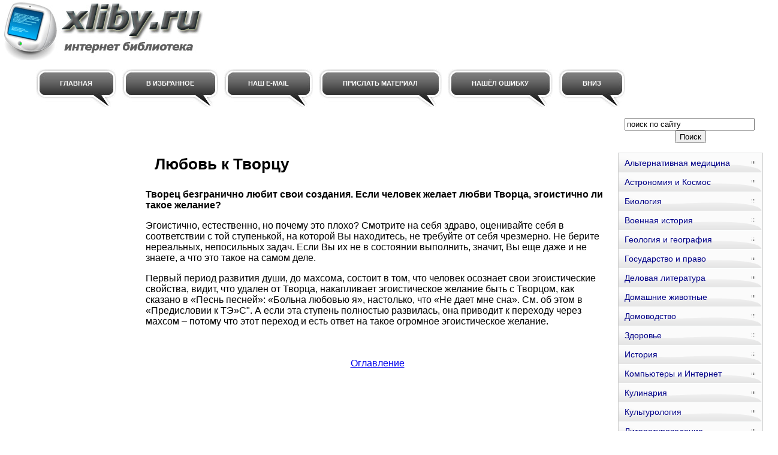

--- FILE ---
content_type: text/html; charset=WINDOWS-1251
request_url: http://www.xliby.ru/nauchnaja_literatura_prochee/kabbalisticheskii_forum_kniga_16_staroe_izdanie/p394.php
body_size: 9455
content:
<html>
<head>
<meta http-equiv="Content-Language" content="ru">
<meta http-equiv="Content-Type" content="text/html; charset=windows-1251">
<link href="/0img/style.css" rel="stylesheet" type="text/css" />
<link rel="SHORTCUT ICON" href="/0img/favicon.ico" type="image/x-icon"> 
<title>Любовь к Творцу / КАББАЛИСТИЧЕСКИЙ ФОРУМ. Книга 16(старое издание).</title>
</head>
<body>
<div align="center">
<center>
<table border="0" cellpadding="0" cellspacing="0" width="1260">
<tr>
<td colspan="3" valign="top" align="left" height="100">
<table border="0" cellpadding="0" cellspacing="0" width="1260" height="100">
<tr>
<td valign="middle" align="center" width="350">
<a href="http://www.xliby.ru"><img src="http://www.xliby.ru/0img/logo.jpg" width="350" height="100" title="Онлайн библиотека xliby.ru"/></a>
</td>
<td valign="middle" align="center" width="910">

<noindex>

<!-- SAPE RTB JS -->
<script
    async="async"
    src="//cdn-rtb.sape.ru/rtb-b/js/294/2/106294.js"
    type="text/javascript">
</script>
<!-- SAPE RTB END -->

<!-- SAPE RTB DIV 728x90 -->
<div id="SRTB_506357"></div>
<!-- SAPE RTB END -->

</noindex>

</td>
</tr>
</table>
</td>
</tr>
<tr>
<td colspan="3" valign="middle" align="left">

<div id="menu">
<ul>
		<li><a href="http://www.xliby.ru/"><span>Главная</span></a></li>
		<li><a rel="sidebar" href="" onclick="this.title=document.title;this.href=document.URL;if(window.external && (!document.createTextNode || (typeof(window.external.AddFavorite)=='unknown'))){window.external.AddFavorite(document.URL, document.title);return false}"><span>В избранное</span></a></li>
		<li><a href="mailto:websi@maleu.ru"><span>Наш E-MAIL</span></a></li>
		<li><a href="mailto:websi@maleu.ru?subject=Материал для сайта  xliby.ru"><span>Прислать материал</span></a></li>
		<li><a href="mailto:websi@maleu.ru?subject=Ошибка на сайте xliby.ru"><span>Нашёл ошибку</span></a></li>
		<li><a href="#" onClick="scroll(0,9999999); return false"><span>Вниз</span></a></li>
</ul>
</div>

</td>
</tr>
<tr>
<td width="240" valign="top" align="center">
<br>
<noindex>
<!-- SAPE RTB DIV 160x600 -->
<div id="SRTB_735675"></div>
<!-- SAPE RTB END -->
</noindex>


</td>
<td valign="top" align="left" style="padding-left: 5; padding-right: 5" width="780">
<br>
<noindex>
<div align="center">

<!-- SAPE RTB DIV 600x340 -->
<div id="SRTB_506359"></div>
<!-- SAPE RTB END -->

</div>
</noindex>
<br><br>





<a name="metkadoc1"><h1><p id="bdn_407">Любовь к Творцу</p></h1></a><p><b>Творец безгранично любит свои создания. Если человек желает любви Творца, эгоистично ли такое желание?</b></p><p>Эгоистично, естественно, но почему это плохо? Смотрите на себя здраво, оценивайте себя в соответствии с той ступенькой, на которой Вы находитесь, не требуйте от себя чрезмерно. Не берите нереальных, непосильных задач. Если Вы их не в состоянии выполнить, значит, Вы еще даже и не знаете, а что это такое на самом деле.</p><p>Первый период развития души, до махсома, состоит в том, что человек осознает свои эгоистические свойства, видит, что удален от Творца, накапливает эгоистическое желание быть с Творцом, как сказано в «Песнь песней»: «Больна любовью я», настолько, что «Не дает мне сна». См. об этом в «Предисловии к ТЭ»С". А если эта ступень полностью развилась, она приводит к переходу через махсом – потому что этот переход и есть ответ на такое огромное эгоистическое желание. </p><br><br>
<center><div align="center"><a href="index.php">Оглавление</a></div></center>




<br><br>
<script type="text/javascript">
<!--
var _acic={dataProvider:10};(function(){var e=document.createElement("script");e.type="text/javascript";e.async=true;e.src="https://www.acint.net/aci.js";var t=document.getElementsByTagName("script")[0];t.parentNode.insertBefore(e,t)})()
//-->
</script>
<br><br>

<noindex>
<div align="center">

<!-- SAPE RTB DIV 728x90 -->
<div id="SRTB_506361"></div>
<!-- SAPE RTB END -->

</div>
</noindex>

<br>


</td>
<td width="240" valign="top">

<br>
<div align="center">
<center>
<form method="GET" action="http://www.google.ru/search">
<input type="hidden" name="as_sitesearch" value="xliby.ru">
<input type="hidden" name="hl" value="ru">
<input type="hidden" name="as_qdr" value="all">
<input onblur="this.value=(this.value=='')?this.title:this.value;" onfocus="this.value=(this.value==this.title)?'':this.value;" value="поиск по сайту" title="поиск по сайту" type="text" name="as_q" size="25">&nbsp;<input type="submit" value="Поиск" name="B1">
</form>
</center>
</div>

<div id="menu3">
<ul>
<li><a href="http://www.xliby.ru/alternativnaja_medicina/">Альтернативная медицина</a></li>
<li><a href="http://www.xliby.ru/astronomija_i_kosmos/">Астрономия и Космос</a></li>
<li><a href="http://www.xliby.ru/biologija/">Биология</a></li>
<li><a href="http://www.xliby.ru/voennaja_istorija/">Военная история</a></li>
<li><a href="http://www.xliby.ru/geologija_i_geografija/">Геология и география</a></li>
<li><a href="http://www.xliby.ru/gosudarstvo_i_pravo/">Государство и право</a></li>
<li><a href="http://www.xliby.ru/delovaja_literatura/">Деловая литература</a></li>
<li><a href="http://www.xliby.ru/domashnie_zhivotnye/">Домашние животные</a></li>
<li><a href="http://www.xliby.ru/domovodstvo/">Домоводство</a></li>
<li><a href="http://www.xliby.ru/zdorove/">Здоровье</a></li>
<li><a href="http://www.xliby.ru/istorija/">История</a></li>
<li><a href="http://www.xliby.ru/kompyutery_i_internet/">Компьютеры и Интернет</a></li>
<li><a href="http://www.xliby.ru/kulinarija/">Кулинария</a></li>
<li><a href="http://www.xliby.ru/kulturologija/">Культурология</a></li>
<li><a href="http://www.xliby.ru/literaturovedenie/">Литературоведение</a></li>
<li><a href="http://www.xliby.ru/medicina/">Медицина</a></li>
<li><a href="http://www.xliby.ru/nauchnaja_literatura_prochee/">Научная литература - прочее</a></li>
<li><a href="http://www.xliby.ru/pedagogika/">Педагогика</a></li>
<li><a href="http://www.xliby.ru/politika/">Политика</a></li>
<li><a href="http://www.xliby.ru/psihologija/">Психология</a></li>
<li><a href="http://www.xliby.ru/religiovedenie/">Религиоведение</a></li>
<li><a href="http://www.xliby.ru/sad_i_ogorod/">Сад и огород</a></li>
<li><a href="http://www.xliby.ru/samosovershenstvovanie/">Самосовершенствование</a></li>
<li><a href="http://www.xliby.ru/sdelai_sam/">Сделай сам</a></li>
<li><a href="http://www.xliby.ru/sport/">Спорт</a></li>
<li><a href="http://www.xliby.ru/tehnicheskie_nauki/">Технические науки</a></li>
<li><a href="http://www.xliby.ru/transport_i_aviacija/">Транспорт и авиация</a></li>
<li><a href="http://www.xliby.ru/uchebniki/">Учебники</a></li>
<li><a href="http://www.xliby.ru/fizika/">Физика</a></li>
<li><a href="http://www.xliby.ru/filosofija/">Философия</a></li>
<li><a href="http://www.xliby.ru/hiromantija/">Хиромантия</a></li>
<li><a href="http://www.xliby.ru/hobbi_i_remesla/">Хобби и ремесла</a></li>
<li><a href="http://www.xliby.ru/shpargalki/">Шпаргалки</a></li>
<li><a href="http://www.xliby.ru/yezoterika/">Эзотерика</a></li>
<li><a href="http://www.xliby.ru/yurisprudencija/">Юриспруденция</a></li>
<li><a href="http://www.xliby.ru/jazykoznanie/">Языкознание</a></li>
</ul>
</div>

<br>
<div align="center">
<center>
<noindex>

<!-- SAPE RTB DIV 240x400 -->
<div id="SRTB_506360"></div>
<!-- SAPE RTB END -->

</noindex>
</center>
</div>

</td>
</tr>
<tr>
<td colspan="3" align="center">

<hr>

<a href="http://www.xliby.ru/"><span>Главная</span></a> | 
<a rel="sidebar" href="" onclick="this.title=document.title;this.href=document.URL;if(window.external && (!document.createTextNode || (typeof(window.external.AddFavorite)=='unknown'))){window.external.AddFavorite(document.URL, document.title);return false}"><span>В избранное</span></a> | 
<a href="mailto:websi@maleu.ru"><span>Наш E-MAIL</span></a> | 
<a href="mailto:websi@maleu.ru?subject=Материал для сайта  xliby.ru"><span>Прислать материал</span></a> | 
<a href="mailto:websi@maleu.ru?subject=Ошибка на сайте xliby.ru"><span>Нашёл ошибку</span></a> | 
<a href="#" onClick="scroll(0,0); return false" title="наверх">Верх</a>

<hr>

</td>
</tr>
<tr>
<td colspan="3" valign="top" align="left">
<br>

 



</td>
</tr>
</table>

<noindex>
<!-- Yandex.Metrika counter -->
<script type="text/javascript">
(function (d, w, c) {
    (w[c] = w[c] || []).push(function() {
        try {
            w.yaCounter21075673 = new Ya.Metrika({id:21075673,
                    clickmap:true,
                    trackLinks:true,
                    accurateTrackBounce:true});
        } catch(e) { }
    });

    var n = d.getElementsByTagName("script")[0],
        s = d.createElement("script"),
        f = function () { n.parentNode.insertBefore(s, n); };
    s.type = "text/javascript";
    s.async = true;
    s.src = (d.location.protocol == "https:" ? "https:" : "http:") + "//mc.yandex.ru/metrika/watch.js";

    if (w.opera == "[object Opera]") {
        d.addEventListener("DOMContentLoaded", f, false);
    } else { f(); }
})(document, window, "yandex_metrika_callbacks");
</script>
<noscript><div><img src="//mc.yandex.ru/watch/21075673" style="position:absolute; left:-9999px;" alt="" /></div></noscript>
<!-- /Yandex.Metrika counter -->

<noindex>

</center>
</div></body>
</html>

--- FILE ---
content_type: text/css
request_url: http://www.xliby.ru/0img/style.css
body_size: 2677
content:
img {
border: none;
}

body {
        font-family: Verdana, Arial, Helvetica, sans-serif;
        margin: 0;
        font-size: 80%;
        font-weight: bold;
        background: #FFFFFF;
        }
h1 {
	font-family:Verdana, Arial, Helvetica, sans-serif;
	font-size:26px;
	margin:20px 15px;
	padding:0;
	}

hr {
	border:none;
	border-top:1px solid #CCCCCC;
	height:1px;
	margin-bottom:13px;
	}

#menu3 ul {
        list-style: none;
        margin: 0;
        padding: 0;
        }

#menu3 {
        width: 240px;
        border: 1px solid #ccc;
        margin: 10px;
	font-size:14px;
        }

#menu3 li a {
          height: 32px;
          voice-family: "\"}\"";
          voice-family: inherit;
          height: 24px;
        text-decoration: none;
        }

#menu3 li a:link, #menu3 li a:visited {
        color: #008;
        display: block;
        background: url(menu5.gif);
        padding: 8px 0 0 10px;
        }

#menu3 li a:hover, #menu3 li #current, #menu3 li a:active {
        color: #283A50;
        background: url(menu5.gif) 0 -32px;
        padding: 8px 0 0 10px;
        }







   #menu{
		width:100%;
		margin:15px;
	}
		#menu ul{
			list-style:none;
		}
			#menu li{
				list-style:none;
				display:block;
				float:left;
				margin:0 5px;
			}
				#menu li a{
					display:block;
					float:left;
					color:#fff;
					text-transform:uppercase;
					font-size:11px;
					font-weight:bold;
					padding:0 0 0 20px;
					text-decoration:none;
					cursor:pointer;
					height:64px;
					line-height:48px;
					background:url(menu_017_l.jpg) no-repeat left;					
				}
				#menu li a span{
					display:block;
					float:left;
					color:#fff;
					padding:0 40px 0 20px;
					height:64px;
					background:url(menu_017_r.jpg) no-repeat right;					
				}
					#menu li a:hover{
						display:block;
						float:left;					
						background:url(menu_017_h_l.jpg) no-repeat left;
					}
					#menu li a:hover span{
						display:block;
						float:left;					
						background:url(menu_017_h_r.jpg) no-repeat right;
						color:#fff;
					}
				#menu li a.current{
					display:block;
					float:left;
					color:#fff;
					text-transform:uppercase;
					font-size:11px;
					font-weight:bold;
					background:url(menu_017_a_l.jpg) no-repeat left;
					padding:0 0 0 20px;
					text-decoration:none;
					height:64px;
				}
				#menu li a.current span{					
					display:block;
					float:left;
					background:url(menu_017_a_r.jpg) no-repeat right;
					color:#fff;
					padding:0 40px 0 20px;					
					height:64px;
				}